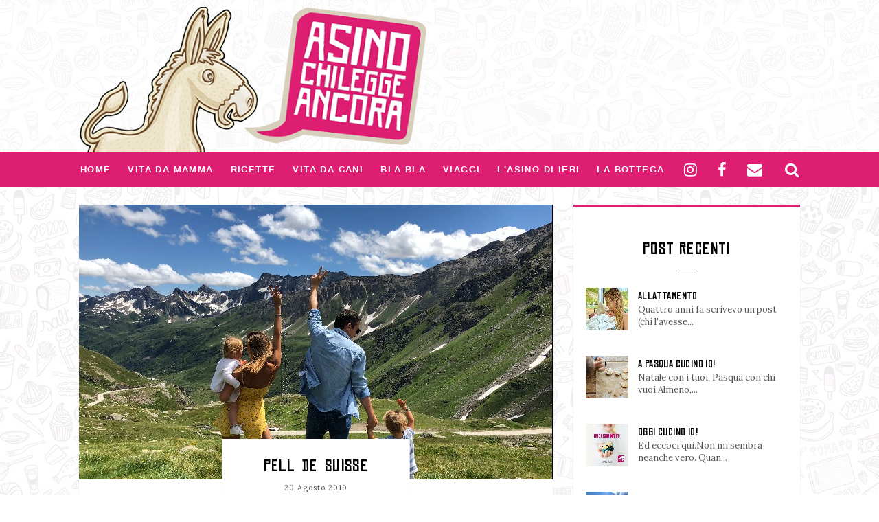

--- FILE ---
content_type: text/html; charset=UTF-8
request_url: http://asinochileggeancora.com/index.php/vita-da-mamma/2968/pell-de-suisse
body_size: 9059
content:
<!DOCTYPE html>
<html lang="it_IT">
<head>
   <meta http-equiv="Content-Type" content="text/html; charset=utf-8" />
<title>PELL de SUISSE</title>
<meta name="viewport" content="width=device-width, initial-scale=1.0">
<meta name="description" content="
Io, Lui, Leo e Luce.                                        
                                    Un van Marco Polo della Mercedes.5 giorni a disposizione.1..." />
<link href='/img/favicon.ico' rel='icon' type='image/x-icon'/>
<link href='http://asinochileggeancora.com/frontend/img/favicon.ico' rel='icon' type='image/x-icon'/>
<!-- Styles -->
<link rel="stylesheet" href="/frontend/css/app.css?id=87bd9910e1648880c607">
<link href="https://fonts.googleapis.com/css?family=Lora:400,700" rel="stylesheet">

<meta property="og:site_name" content="Asinochileggeancora.com" />
<meta property="og:url" content="http://asinochileggeancora.com/index.php/vita-da-mamma/2968/pell-de-suisse" />
<meta property="og:locale" content="it_IT" />
<meta property="fb:app_id" content="314819009099394" />


    <meta property="og:type" content="article" />
    <meta property="og:title" content="PELL de SUISSE" />
    <meta property="og:description" content="Io, Lui, Leo e Luce.                                        
                                    Un van Marco Polo della Mercedes.5 giorni a disposizione.1 nazione da visitare.Queste le premesse per il nostro ?Pell de Suisse?, un viaggio alla scoperta della Svizzera. Cos&igrave;..." />
    <meta property="og:image:secure_url" content="http://asinochileggeancora.com/index.php/static/stories/690x400/story_ba09cdac-dcf2-4c05-9bb7-9a36694d9dd9.png" />
    <meta property="og:image" content="http://asinochileggeancora.com/index.php/static/stories/690x400/story_ba09cdac-dcf2-4c05-9bb7-9a36694d9dd9.png" />
    <meta property="og:image:width" content="690" />
    <meta property="og:image:height" content="400" />
    <meta property="og:image:alt" content="PELL de SUISSE" />
    <meta property="article:published_time" content="2019-08-20T09:06:27+02:00" />
    <meta property="article:modified_time" content="2019-08-20T09:52:57+02:00" />
    <meta property="article:section" content="Viaggi" />

    <meta name="twitter:title" content="PELL de SUISSE" />
    <meta name="twitter:description" content="Io, Lui, Leo e Luce.                                        
                                    Un van Marco Polo della Mercedes.5 giorni a disposizione.1 nazione da visitare.Queste le premesse per il nostro ?Pell de Suisse?, un viaggio alla scoperta della Svizzera. Cos&igrave;..." />
    <meta name="twitter:card" content="summary_large_image" />
    <meta name="twitter:image" content="http://asinochileggeancora.com/index.php/static/stories/1920x640/story_ba09cdac-dcf2-4c05-9bb7-9a36694d9dd9.png" />


</head>
<body>
    <!-- HERE ANALYTICS -->
<!-- Global site tag (gtag.js) - Google Analytics -->
<script async src="https://www.googletagmanager.com/gtag/js?id=UA-31342323-1"></script>
<script>
    window.dataLayer = window.dataLayer || [];
    function gtag(){dataLayer.push(arguments);}
    gtag('js', new Date());

    gtag('config', 'UA-31342323-1');
</script>
        
    <div class="theme-layout">
        <!-- Header -->
<header class="main-header" id="main-header">

    <div class="top-logo">
    <div class="container">
        <div class="row flex-header">
            <div class="col-md-6 col-sm-12 col-xs-12 left-logo">
                <a href="http://asinochileggeancora.com/index.php">
                    <img src="http://asinochileggeancora.com/frontend/img/logo.png">
                </a>
            </div>
            <div class="col-md-6 header-text  hidden-sm hidden-xs">
                             </div>
        </div>
    </div>
</div>
    <div class="menu" id="menu">
    <div class="container">
        <nav class="hopyfeel-menu">
            <ul class="hopyfeel-main-menu">

                <li><a href="http://asinochileggeancora.com/index.php">Home</a></li>


                                    <li>
                        <a href="http://asinochileggeancora.com/index.php/vita-da-mamma">Vita da Mamma</a>
                                            </li>
                                    <li>
                        <a href="http://asinochileggeancora.com/index.php/ricette">Ricette</a>
                                                    <ul>
                                                                    <li><a href="http://asinochileggeancora.com/index.php/ricette/primi">Primi</a></li>
                                                                    <li><a href="http://asinochileggeancora.com/index.php/ricette/antipasti">Antipasti</a></li>
                                                                    <li><a href="http://asinochileggeancora.com/index.php/ricette/secondi">Secondi</a></li>
                                                                    <li><a href="http://asinochileggeancora.com/index.php/ricette/dolci">Dolci</a></li>
                                                                    <li><a href="http://asinochileggeancora.com/index.php/ricette/gluten-free">Gluten Free</a></li>
                                                                    <li><a href="http://asinochileggeancora.com/index.php/ricette/finger-food">Finger Food</a></li>
                                                                    <li><a href="http://asinochileggeancora.com/index.php/ricette/zuppette">Zuppette</a></li>
                                                                    <li><a href="http://asinochileggeancora.com/index.php/ricette/lievitati">Lievitati</a></li>
                                                                    <li><a href="http://asinochileggeancora.com/index.php/ricette/veloce">Veloce</a></li>
                                                                    <li><a href="http://asinochileggeancora.com/index.php/ricette/bambini">Bambini</a></li>
                                                            </ul>
                                            </li>
                                    <li>
                        <a href="http://asinochileggeancora.com/index.php/vita-da-cani">Vita da Cani</a>
                                            </li>
                                    <li>
                        <a href="http://asinochileggeancora.com/index.php/bla-bla">Bla bla</a>
                                                    <ul>
                                                                    <li><a href="http://asinochileggeancora.com/index.php/bla-bla/lui">Lui</a></li>
                                                                    <li><a href="http://asinochileggeancora.com/index.php/bla-bla/asinate">ASINATE</a></li>
                                                                    <li><a href="http://asinochileggeancora.com/index.php/bla-bla/video-ricette">VIDEO RICETTE</a></li>
                                                                    <li><a href="http://asinochileggeancora.com/index.php/bla-bla/libri">LIBRI</a></li>
                                                            </ul>
                                            </li>
                                    <li>
                        <a href="http://asinochileggeancora.com/index.php/viaggi">Viaggi</a>
                                            </li>
                
                <li><a href="http://asinochileggeancora.com/index.php/timeline">L'asino di Ieri</a></li>

<li><a href="http://asinochileggeancora.com/index.php/store">La Bottega</a></li>


            </ul>
            <ul class="menu-icons">

                <li class="header-social-icon"><a href="https://www.instagram.com/asinochileggeancora/" target="_blank"><i class="fa fa-instagram"></i></a></li>
                <li class="header-social-icon"><a href="https://it-it.facebook.com/Asinochileggeancora/" target="_blank"><i class="fa fa-facebook"></i></a></li>
                <li class="header-social-icon"><a href="mailto:asinochileggeancora@gmail.com" target="_blank"><i class="fa fa-envelope"></i></a></li>

                <li class="search-icon">
                    <form action="http://asinochileggeancora.com/index.php/search" id="search-form">
                        <input name="qs" class="search-box" placeholder="Cosa cerchi?..." type="text">
                        <i class="fa fa-search"></i>
                    </form>
                </li>
            </ul>
            <ul class="menu-button">
                <li><a href="#"><i class="fa fa-reorder"></i></a></li>
            </ul>
        </nav>
    </div>
</div>




<div class="menu-mobile visible-xs">
    <button class="hamburger hamburger--elastic" type="button" id="mobile-menu-open">
      <span class="hamburger-box">
        <span class="hamburger-inner"></span>
      </span>
    </button>


    <div class="full-mobilemenu hidden">

        <button class="hamburger hamburger--elastic is-active" type="button" id="mobile-menu-close">
              <span class="hamburger-box">
                <span class="hamburger-inner"></span>
              </span>
        </button>

        <ul>
                            <li class="root-section">
                    <a href="http://asinochileggeancora.com/index.php/vita-da-mamma">Vita da Mamma</a>
                                    </li>
                            <li class="root-section">
                    <a href="http://asinochileggeancora.com/index.php/ricette">Ricette</a>
                                            <ul class="submenu">
                                                            <li><a href="http://asinochileggeancora.com/index.php/ricette/primi">Primi</a></li>
                                                            <li><a href="http://asinochileggeancora.com/index.php/ricette/antipasti">Antipasti</a></li>
                                                            <li><a href="http://asinochileggeancora.com/index.php/ricette/secondi">Secondi</a></li>
                                                            <li><a href="http://asinochileggeancora.com/index.php/ricette/dolci">Dolci</a></li>
                                                            <li><a href="http://asinochileggeancora.com/index.php/ricette/gluten-free">Gluten Free</a></li>
                                                            <li><a href="http://asinochileggeancora.com/index.php/ricette/finger-food">Finger Food</a></li>
                                                            <li><a href="http://asinochileggeancora.com/index.php/ricette/zuppette">Zuppette</a></li>
                                                            <li><a href="http://asinochileggeancora.com/index.php/ricette/lievitati">Lievitati</a></li>
                                                            <li><a href="http://asinochileggeancora.com/index.php/ricette/veloce">Veloce</a></li>
                                                            <li><a href="http://asinochileggeancora.com/index.php/ricette/bambini">Bambini</a></li>
                                                    </ul>
                                    </li>
                            <li class="root-section">
                    <a href="http://asinochileggeancora.com/index.php/vita-da-cani">Vita da Cani</a>
                                    </li>
                            <li class="root-section">
                    <a href="http://asinochileggeancora.com/index.php/bla-bla">Bla bla</a>
                                            <ul class="submenu">
                                                            <li><a href="http://asinochileggeancora.com/index.php/bla-bla/lui">Lui</a></li>
                                                            <li><a href="http://asinochileggeancora.com/index.php/bla-bla/asinate">ASINATE</a></li>
                                                            <li><a href="http://asinochileggeancora.com/index.php/bla-bla/video-ricette">VIDEO RICETTE</a></li>
                                                            <li><a href="http://asinochileggeancora.com/index.php/bla-bla/libri">LIBRI</a></li>
                                                    </ul>
                                    </li>
                            <li class="root-section">
                    <a href="http://asinochileggeancora.com/index.php/viaggi">Viaggi</a>
                                    </li>
            

            <li><a href="http://asinochileggeancora.com/index.php/timeline">L'asino di Ieri</a></li>

<li><a href="http://asinochileggeancora.com/index.php/store">La Bottega</a></li>
        </ul>
    </div>

</div>
</header>
<!-- header-END -->
            

        <!-- Posts and Widgets -->
        <section class="content story-page clearfix">
            <div class="container">
                <div class="row">
                    <!-- Posts -->
                    <div class="col-md-8">
                        <div class="posts">
                            <div class="normal-post">
                                <div class="post-header">
                                    <a href="http://asinochileggeancora.com/index.php/vita-da-mamma/2968/pell-de-suisse"><img src="/static/stories/690x400/story_ba09cdac-dcf2-4c05-9bb7-9a36694d9dd9.png" alt="PELL de SUISSE" title="PELL de SUISSE"></a>
                                    <div class="post-header-title">
                                        <h3><a href="http://asinochileggeancora.com/index.php/vita-da-mamma/2968/pell-de-suisse">PELL de SUISSE</a></h3>
                                        <p class="post-date">20 Agosto 2019</p>
                                        <div class="post-section"><a href="http://asinochileggeancora.com/index.php/vita-da-mamma">Vita da Mamma</a></div>
                                    </div>
                                </div>
                                <div class="post-text">
                                    <!DOCTYPE html PUBLIC "-//W3C//DTD HTML 4.0 Transitional//EN" "http://www.w3.org/TR/REC-html40/loose.dtd">
<html><body><p>Io, Lui, Leo e Luce.                                        
                                    </p><div>Un van Marco Polo della Mercedes.</div><div>5 giorni a disposizione.</div><div>1 nazione da visitare.</div><div><br></div><div>Queste le premesse per il nostro ?Pell de Suisse?, un viaggio alla scoperta della Svizzera. Cos&igrave;, muniti di google map (per i pi&ugrave; romantici leggere ?della cartina di mio nonno, con ancora evidenziate le mete della sua giovent&ugrave;?) abbiamo ideato un percorso. L?importante era che il tutto fosse sostenibile anche per i bambini, quindi poche ore in automobile (2h massimo - a parte la prima tappa. Nel caso comunque suddivisi in pi&ugrave; tranches), posti interessanti anche per loro (parchi, natura, animali, libert&agrave;) e, ovviamente, per noi (cibo.).</div><div><br></div><div>Prima di lasciarvi il nostro percorso, giorno dopo giorno, ci tenevo ad aggiungere un piccolo pensiero. Ho avuto la fortuna di viaggiare molto, visitare posti assurdi, conoscere culture diverse e assaporare paesaggi maestosi. Ho sempre ?guardato fuori?, assolutamente non snobbando il luogo dove sono nata, ma pensando che ?tanto &egrave; qui?. Ecco, questo viaggio mi ha permesso di capire quanta fortuna ho di vivere in un posto cos&igrave; meraviglioso, che mi ha lasciata a bocca aperta pi&ugrave; e pi&ugrave; volte, che mi ha fatta sentire una turista a casa mia. Decisamente esperienza da ripetere tutti gli anni, per scoprire nuove chicche e luoghi speciali che questa piccola grande nazione nasconde.</div><div><br></div><div><img data-filename="PELL DE SUISSE.png" style="width: 1672px;" src="/static/intext/intext_097023bb-e715-4ccb-b3d1-968726f094a8.png"><br></div><div><br></div><div><b>GIORNO 1: <b>29 luglio</b></b></div><div><br></div><div><b>PARTENZA</b>: Lugano (ore 11)</div><div><b>ARRIVO</b>: Martigny (tardo pomeriggio)</div><div><b>KM PERCORSI</b>: 244km (circa 4h di viaggio)</div><div><b>EVENTUALI PAUSE</b>: Pic nic sulla Novena, a pochi tornanti dalla cima abbiamo parcheggiato e facilmente raggiunto a piedi uno spiazzo di erba. Consigliabile una felpina anche nei giorni pi&ugrave; caldi ;-)</div><div><img data-filename="IMG_0990.JPG" style="width: 1672px;" src="/static/intext/intext_76e18d24-1673-4445-be59-b19e939125bf.jpeg"><img data-filename="IMG_8259.JPG" style="width: 1672px;" src="/static/intext/intext_5864c33b-d144-4139-b9a7-500e6773c9ae.jpeg"><br></div><div><b>ATTIVIT&Agrave;</b>: Arrivati a Martigny siamo andati al museo BarryLand dedicato ai San Bernardo (gratuito se Member Raiffeisen). Purtroppo siamo arrivati fuori orario quindi non &egrave; pi&ugrave; stato possibile accarezzare i cani, li abbiamo soltanto osservati nei loro box e nel parco adiacente. Carino ma niente di trascendentale, obiettivamente. I bimbi per&ograve; si sono molto divertiti all'ultimo piano, nella zona ludica a loro dedicata. Fuori dal museo, inoltre, c'&eacute; la rovina di un anfiteatro, carina per sgranchirsi le gambe e, soprattutto, far correre i bimbi!</div><div><img data-filename="IMG_8135.JPG" style="width: 1672px;" src="/static/intext/intext_c063cf09-2ce2-484c-9362-a1e526ac945a.jpeg"><br></div><div><b>RISTORANTI</b>: In Vallese cosa si fa? Esatto! Raclette. Cena nel ristorante di Collombin, La Streif. Ottimo<br></div><div><br></div><hr><div><br></div><div><b>GIORNO 2: 30 luglio</b></div><div><b><br></b></div><div><b>PARTENZA</b>: Martigny (ore 9.30)</div><div><b>ARRIVO</b>: Sutz-Lattrigen (lago di Biel - ore 16.30-17)&nbsp;</div><div><b>KM PERCORSI</b>: 158km (circa 2h di viaggio)</div><div><b>EVENTUALI PAUSE</b>: Dopo colazione siamo partiti alla volta di Gruy&egrave;re (circa 1h di viaggio) dove abbiamo visitato il pittoresco paesino. Essendo pedonale anche i bambini hanno potuto sgranchire facilmente le gambe. Dopo una piccola pausa al parco giochi (vicino al museo/caseificio), l'acquisto di formaggio e meringhe, siamo ripartiti alla volta di Erlach (un'altra ora di viaggio)&nbsp;</div><div><img data-filename="IMG_0938 2.JPG" style="width: 1672px;" src="/static/intext/intext_e5537590-d5bf-46e1-baee-c2ab2d0ce468.jpeg"><img data-filename="IMG_1612.JPG" style="width: 1672px;" src="/static/intext/intext_587700fa-6d73-4103-bceb-612b82d75e72.jpeg"></div><div><img data-filename="IMG_1390.JPG" style="width: 1672px;" src="/static/intext/intext_d87a8e92-7b05-4257-8eb6-abd469e35d6a.jpeg"><br></div><div><b>ATTIVIT&Agrave;</b>: A due passi da Gruy&egrave;re c'&eacute; la fabbrica della Cailler, noi l'abbiamo saltata ma pare sia davvero bella</div><div>A Erlach invece abbiamo parcheggiato l'auto e scaricato le bici per avventurarci a St Peterinsel, una penisola davvero bella, percorribile a piedi o in bicicletta. L&igrave; abbiamo fatto un pic nic a bordo lago (ma ci sarebbe anche un ristorante in un vecchio monastero), io ho perso il mio drone sulle piante e i bambini se la sono spassata</div><div><img data-filename="IMG_9677.JPG" style="width: 1672px;" src="/static/intext/intext_0a81b6ec-ab2c-4c58-9d89-179fa62ad9c5.jpeg"><img data-filename="IMG_4115.JPG" style="width: 1672px;" src="/static/intext/intext_ec70f4f8-d798-4e38-ba77-1aa8f5d654f5.jpeg"><br></div><div><b>CAMPING</b>: <a href="https://www.camping-lindenhof.ch" target="_blank">Camping Lindenhof </a>- molto semplice, immerso nel verde. Sabbia e altalene per i bambini, possibilit&agrave; di acquistare olio di girasoli, uova e altri beni da loro prodotti. Unica pecca: solo 2 docce per tutto il campeggio, per&ograve; pulite!</div><div><br></div><hr><div><br></div><div><b>GIORNO 3: 31 luglio</b></div><div><b><br></b></div><div><b>PARTENZA</b>: Sutz-Lattrigen (ore 9.30-10 --&gt; un po' lenti nello smontaggio van)&nbsp;</div><div><b>ARRIVO</b>: Schw&auml;galp (S&auml;ntis)</div><div><b>KM PERCORSI</b>: 217km (circa 2h30)</div><div><b>EVENTUALI PAUSE</b>:<a href="https://www.wildparkverein.ch/" target="_blank"> Wildpark Bruderhaus</a> in zona Winterthur (circa 1h30 di automobile) - un parco animali gratuito e totalmente nella natura. Attenzione a dove si parcheggia, nel nostro caso abbiamo dovuto fare una passeggiata di 30 minuti circa (in salita!) ma c'era un bus che saliva e anche la possibilit&agrave; di parcheggiare accedendo da un'altra parte</div><div><img data-filename="IMG_4067.JPG" style="width: 1672px;" src="/static/intext/intext_7248d127-4051-4fb2-9fd1-7d2836718d4e.jpeg"><img data-filename="IMG_8643.JPG" style="width: 1672px;" src="/static/intext/intext_8f3d1ff6-9cd7-4952-8afc-f75293f2f6ea.jpeg"><br></div><div><b>ATTIVIT&Agrave;</b>: Nel parco &egrave; possibile vedere animali in semi-libert&agrave; tra cui il lupo e la lince. Ci sono poi cavalli, bufali, cervi e molti altri. Molto bella anche la passeggiata tra i boschi, fattibile anche con un un passeggino! Al centro c'&eacute; anche un ristorante e un grande parco giochi&nbsp;</div><div><img data-filename="IMG_0224.JPG" style="width: 1672px;" src="/static/intext/intext_88eebd1b-6786-459f-8aab-55bace005f43.jpeg"><br></div><div><b>RISTORANTI</b>: Self-Service del parco, mangiato discretamente (ma eravamo stufi di fare pic nic ha h aha). La cena invece in hotel, ristorante ottimo, soprattutto il loro piatto "S&auml;ntis", una sorta di bomba calorica composta da r&ouml;sti con medaglioni di maiale ricoperti di formaggio appenzellese e cipolle tostate&nbsp;</div><div><b>HOTEL</b>: <a href="https://saentisbahn.ch/hotel" target="_blank">S&auml;ntis das Hotel</a> - ai piedi del S&auml;ntis</div><div><br></div><hr><div><br></div><div><b>GIORNO 4: 1 agosto</b></div><div><b><br></b></div><div><b>PARTENZA</b>: Schw&auml;galp&nbsp;</div><div><b>ARRIVO</b>: Gonten&nbsp;</div><div><b>KM PERCORSI</b>: 15km (20 minuti)&nbsp;&nbsp;</div><div><b>ATTIVIT&Agrave;</b>: Per la festa nazionale al S&auml;ntis viene srotolata la pi&ugrave; grande bandiera al mondo posizionata sulla parete di una montagna, 80mx80m. Questa procedura dura circa 2h-2h30. Mentre si aspetta si possono fare svariate attivit&agrave;, dal bersi un caff&egrave; sulla terrazza al sole, a passeggiate su sentieri pianeggianti (o meno), visite al caseificio, "coccole" con caprette e mucche del vicino contadino, gite in mountain bike e altro. Noi abbiamo optato per una passeggiata mattutina tranquilla per poi salire con la teleferica fino alla cima del S&auml;ntis verso le 11.30 dove abbiamo poi mangiato. In vetta ci sono 2 ristoranti e la possibilit&agrave; di fare eventualmente un pic nic. Ottima partenza anche per passeggiate, personalmente di un livello troppo esperto rispetto al mio! In hotel c'&eacute; anche una piccola SPA, ottima per rigenerarsi dopo una giornata di fatiche in montagna (parlo per sentito dire)</div><div><img data-filename="IMG_3033.JPG" style="width: 1672px;" src="/static/intext/intext_f99f43e1-03b3-4825-9b4f-4d2353dcba7e.jpeg"><img data-filename="IMG_7035.JPG" style="width: 1672px;" src="/static/intext/intext_a297f5e5-84d7-4a1c-864d-a65c53a24c1d.jpeg"></div><div><img data-filename="IMG_8916.jpg" style="width: 1672px;" src="/static/intext/intext_6a6e0be1-a35e-40f2-bec6-5376454486f5.jpeg"><img data-filename="IMG_3326.JPG" style="width: 1672px;" src="/static/intext/intext_9ace3072-db39-46b1-b960-d5f19137b581.jpeg"><br></div><div>Interessante, nelle vicinanze del camping c'&eacute; la partenza per il <a href="https://www.kronberg.ch/de/" target="_blank">Kronberg</a> dove si possono fare diverse escursioni e attivit&agrave;. Noi dopo aver posizionato il van abbiamo preso le bici e siamo andati alla partenza della funivia dove c'&eacute; un enorme parco giochi con tanto di slittino estivo, divertente sia per grandi che per bambini!</div><div><img data-filename="IMG_3126.JPG" style="width: 1672px;" src="/static/intext/intext_fcba05be-b89c-4b4e-a253-0bf464b7eeb2.jpeg"><br></div><div><b>RISTORANTI</b>: Gipfel in cima al S&auml;ntis, davvero buono. Carta simile a quella del ristorante dell'hotel per&ograve;. L'altro ristorante offre sicuramente altre opzioni</div><div><b>CAMPING</b>: <a href="https://camping-jakobsbad.ch/" target="_blank">Jakobsbad</a>&nbsp;</div><div><b><br></b></div><hr><div><b><br></b></div><div><b>GIORNO 5: 2 agosto</b></div><div><b><br></b></div><div><b>PARTENZA</b>: Gonten</div><div><b>ARRIVO</b>: Lugano&nbsp;</div><div><b>KM PERCORSI</b>: 290km (5h circa)&nbsp;</div><div><b>EVENTUALI PAUSE</b>: L'idea era quella di fermarsi a dormire a Silvaplana, avremmo cos&igrave; passato soltanto 2h in automobile. Purtroppo per&ograve; le condizioni meteo e la mancanza di posto nei campeggi (purtroppo non si potevano riservare in anticipo!!) ci hanno fatto valutare il rientro a casa. Quindi dopo una passeggiata nel centro di St Moritz e un pranzo siamo rincasati</div><div><br></div><div><b>ATTIVIT&Agrave;</b>: fosse stata una bella giornata avremmo fatto un giro in bicicletta, magari una passeggiata attorno al lago. Purtroppo piovendo a dirotto ogni attivit&agrave; &egrave; stata cancellata&nbsp;</div></body></html>

                                </div>
                            </div>


                            
                            <div class="post-tags">
        <div class="title">Tags</div>
        <ul>
                            <li><a href="http://asinochileggeancora.com/index.php/tag?q=Lui"><span class="tag">Lui</span></a></li>
                            <li><a href="http://asinochileggeancora.com/index.php/tag?q=Random"><span class="tag">Random</span></a></li>
                            <li><a href="http://asinochileggeancora.com/index.php/tag?q=svizzera"><span class="tag">svizzera</span></a></li>
                    </ul>
    </div>


                            <div class="post-navigation">

    <div class="posts-nav clearfix">

                    <div class="post-nav left">
                <a href="http://asinochileggeancora.com/index.php/vita-da-mamma/2967/vergogna"><img src="/static/stories/62x62/story_bfc5e185-5daf-40be-9ec3-4b94ad900fd3.png" alt="VERGOGNA!" title="VERGOGNA!"></a>
                <h4><a href="http://asinochileggeancora.com/index.php/vita-da-mamma/2967/vergogna">VERGOGNA!</a></h4>
                <p>
Ricevo un sms da un amico &quot;ehi, ma il tuo blog...</p>
            </div>
        

                    <div class="post-nav right">
                <a href="http://asinochileggeancora.com/index.php/vita-da-mamma/2970/buon-lunedi"><img src="/static/stories/62x62/story_371eaddf-dbf2-40ac-b82d-7f42164d284c.png" alt="BUON LUNEDÌ!" title="BUON LUNEDÌ!"></a>
                <h4><a href="http://asinochileggeancora.com/index.php/vita-da-mamma/2970/buon-lunedi">BUON LUNEDÌ!</a></h4>
                <p>
Sembrava una giornata perfetta, a dimostrarlo ...</p>
            </div>
                <div class="clearfix"></div>

    </div>

</div>
                            <div class="post-comments">
    <div class="widget-title">
        <h4>Partecipa alla community</h4>
    </div>

    <div id="disqus_thread"></div>
    <script>

        /**
         *  RECOMMENDED CONFIGURATION VARIABLES: EDIT AND UNCOMMENT THE SECTION BELOW TO INSERT DYNAMIC VALUES FROM YOUR PLATFORM OR CMS.
         *  LEARN WHY DEFINING THESE VARIABLES IS IMPORTANT: https://disqus.com/admin/universalcode/#configuration-variables*/

        var disqus_config = function () {
            this.page.url = "http://asinochileggeancora.com/index.php/vita-da-mamma/2968/pell-de-suisse";  // Replace PAGE_URL with your page's canonical URL variable

                            this.page.identifier = "2968"; // Replace PAGE_IDENTIFIER with your page's unique identifier variable
                    };

        (function() { // DON'T EDIT BELOW THIS LINE
            var d = document, s = d.createElement('script');
            s.src = 'https://asinochileggeancora.disqus.com/embed.js';
            s.setAttribute('data-timestamp', +new Date());
            (d.head || d.body).appendChild(s);
        })();
    </script>


</div>


                        </div>
                    </div>

                    <!-- Sidebar - Widgets -->
                    <div class="col-md-4">
                        <div class="sidebar">
    <div class="widget-recent-posts col-sm-6 col-md-12 ">
        <div class="widget-title">
            <h4>Post Recenti</h4>
        </div>
                    <div class="recent-post">
                <a href="http://asinochileggeancora.com/index.php/vita-da-mamma/2987/allattamento"><img src="/static/stories/62x62/story_fc52df5a-dcfa-4809-9865-ec9b8647658d.png" alt=""></a>
                <h4><a href="http://asinochileggeancora.com/index.php/vita-da-mamma/2987/allattamento">ALLATTAMENTO</a></h4>
                <p>
Quattro anni fa scrivevo un post (chi l&#039;avesse...</p>
            </div>
                    <div class="recent-post">
                <a href="http://asinochileggeancora.com/index.php/vita-da-mamma/2986/a-pasqua-cucino-io"><img src="/static/stories/62x62/story_e61c0f6c-ff53-4aea-9cbf-46331b609b03.png" alt=""></a>
                <h4><a href="http://asinochileggeancora.com/index.php/vita-da-mamma/2986/a-pasqua-cucino-io">A PASQUA CUCINO IO!</a></h4>
                <p>
Natale con i tuoi, Pasqua con chi vuoi.Almeno,...</p>
            </div>
                    <div class="recent-post">
                <a href="http://asinochileggeancora.com/index.php/vita-da-mamma/2985/oggi-cucino-io"><img src="/static/stories/62x62/story_562c03d6-9a49-443c-9afd-2dcb7d03b2c1.png" alt=""></a>
                <h4><a href="http://asinochileggeancora.com/index.php/vita-da-mamma/2985/oggi-cucino-io">OGGI CUCINO IO!</a></h4>
                <p>
Ed eccoci qui.Non mi sembra neanche vero. Quan...</p>
            </div>
                    <div class="recent-post">
                <a href="http://asinochileggeancora.com/index.php/vita-da-mamma/2984/arosa"><img src="/static/stories/62x62/story_45e1043a-364d-4953-b1b6-2715a90294e0.png" alt=""></a>
                <h4><a href="http://asinochileggeancora.com/index.php/vita-da-mamma/2984/arosa">AROSA</a></h4>
                <p>
Avevo sentito parlare del sentiero degli scoia...</p>
            </div>
            </div>
    <div class="widget-tags col-md-12 col-sm-5 col-md-offset-0 col-sm-offset-1">
    <div class="widget-title">
        <h4>I Piu cliccati</h4>
    </div>
    <div class="tags">
        <ul>
                            <li><a href="http://asinochileggeancora.com/index.php/tag?q=Pane"><span class="tag">Pane</span></a></li>
                            <li><a href="http://asinochileggeancora.com/index.php/tag?q=Lasagne"><span class="tag">Lasagne</span></a></li>
                            <li><a href="http://asinochileggeancora.com/index.php/tag?q=leggero"><span class="tag">leggero</span></a></li>
                            <li><a href="http://asinochileggeancora.com/index.php/tag?q=Pollo"><span class="tag">Pollo</span></a></li>
                            <li><a href="http://asinochileggeancora.com/index.php/tag?q=svizzera"><span class="tag">svizzera</span></a></li>
                    </ul>
    </div>
</div></div>                    </div>

                </div>
            </div>
        </section><!-- posts-widgets-END -->

    
        <!-- Footer -->
<footer>
    <div class="footer-layout">
        <ul>
            <li><a href="https://www.instagram.com/asinochileggeancora/" target="_blank"><i class="fa fa-instagram"></i></a></li>
            <li><a href="https://it-it.facebook.com/Asinochileggeancora/" target="_blank"><i class="fa fa-facebook"></i></a></li>
            <li><a href="mailto:asinochileggeancora@gmail.com" target="_blank"><i class="fa fa-envelope-o"></i></a></li>
        </ul>
    </div>
    <div class="container">
        <div class="col-md-4">
            <div class="footer-about-widget">
                <div class="widget-title">
                    <h4>ASINOCHILEGGEANCORA</h4>
                </div>
                                    <div class="footer-logo">
                        <p>                                        Una volta scrivevo &quot;cucino per passione, porto a spasso i...
                            <div class="btn btn-default"><a href="http://asinochileggeancora.com/index.php/about-me">Leggi tutto</a></div>
                        </p>
                    </div>
                            </div>
        </div>
                    <div class="col-md-4">
                <div class="widget-recent-posts">
                    <div class="widget-title">
                        <h4>Post Recenti</h4>
                    </div>
                                            <div class="recent-post">
                            <a href="http://asinochileggeancora.com/index.php/vita-da-mamma/2987/allattamento"><img src="/static/stories/62x62/story_fc52df5a-dcfa-4809-9865-ec9b8647658d.png" alt=""></a>
                            <h4><a href="#">ALLATTAMENTO</a></h4>
                            <p>
Quattro anni fa scrivevo un post (chi l&#039;avesse...</p>
                        </div>
                                            <div class="recent-post">
                            <a href="http://asinochileggeancora.com/index.php/vita-da-mamma/2986/a-pasqua-cucino-io"><img src="/static/stories/62x62/story_e61c0f6c-ff53-4aea-9cbf-46331b609b03.png" alt=""></a>
                            <h4><a href="#">A PASQUA CUCINO IO!</a></h4>
                            <p>
Natale con i tuoi, Pasqua con chi vuoi.Almeno,...</p>
                        </div>
                                    </div>
            </div>
        
        <div class="col-md-4">
            <div class="widget-subscribe">
                <div class="widget-title">
                    <h4>Newsletter</h4>
                </div>
                <div class="widget-subtitle" style="text-align: left; padding: 0px; padding-bottom: 20px;"> Vorresti ricevere informazioni riguardanti i corsi? <strong>Iscriviti gratuitamente!</strong></div>
                <input class="subscribe" placeholder="Inserisci la tua email" id="subscribeEmailFooter" type="text">
                <span><a href="javascript:void(0);" class="subscribeNow" data-target="subscribeEmailFooter">Iscriviti Ora</a></span>
            </div>
        </div>
    </div>
    <div class="copyright">
        <p class="copy-text">2026 &copy; <span>ASINOCHILEGGEANCORA</span> Tutti i diritti sono riservati. | <a href="https://password-generator-pro.com/" style="color:inherit;">Password Generator</a></p>
    </div>
</footer><!-- footer-END -->    </div>

    <script>
    var config = {
        newsletter: {
          subscribeURL: 'http://asinochileggeancora.com/index.php/subscribe'
        },
        instafeed: {
            limit: '6',
            userId: '352222374',
            clientId: 'fe293ee7e1324eedb65b765cf0da22fe',
            accessToken: '352222374.fe293ee.adbc12322a8d4bfaa5292f7037fcce2c'
        }
    }
</script>
<script src="/frontend/js/vendors.js?id=f7ee9eecea88e9e06b97" type="text/javascript"></script>
<script src="/frontend/js/app.js?id=5d2ec19f60200ca707d9" type="text/javascript"></script>
<script>
    $.ajaxSetup({
        headers: {'X-CSRF-TOKEN': 'L3YJSkAGTQpEZd8cphbpS7KYcwHDkMBMTJgJT2oN'}
    });
</script></body>

--- FILE ---
content_type: application/javascript
request_url: http://asinochileggeancora.com/frontend/js/app.js?id=5d2ec19f60200ca707d9
body_size: 1448
content:
!function(e){var t={};function n(o){if(t[o])return t[o].exports;var i=t[o]={i:o,l:!1,exports:{}};return e[o].call(i.exports,i,i.exports,n),i.l=!0,i.exports}n.m=e,n.c=t,n.d=function(e,t,o){n.o(e,t)||Object.defineProperty(e,t,{configurable:!1,enumerable:!0,get:o})},n.n=function(e){var t=e&&e.__esModule?function(){return e.default}:function(){return e};return n.d(t,"a",t),t},n.o=function(e,t){return Object.prototype.hasOwnProperty.call(e,t)},n.p="",n(n.s=0)}({0:function(e,t,n){n("k7zE"),n("h6GG"),e.exports=n("LGP/")},"LGP/":function(e,t){},h6GG:function(e,t){},k7zE:function(e,t){jQuery(document).ready(function(){"use strict";$(".menu-button").on("click",function(){return $(this).toggleClass("active"),$(".responsive-menu").toggleClass("slidein"),$(".theme-layout").toggleClass("stop"),!1});var e=$("#menu").offset().top;($(document).scroll(),$("#mobile-menu-open").on("click",function(e){$(".full-mobilemenu").toggleClass("hidden"),$("body").css({height:"100%",overflow:"hidden"})}),$("#mobile-menu-close").on("click",function(e){$(".full-mobilemenu").toggleClass("hidden"),$("body").css({height:"100%",overflow:"scroll"})}),$(".mobile-menu ul").parent().addClass("menu-item-has-children"),$(".mobile-menu li.menu-item-has-children > a").on("click",function(){return $(this).parent().toggleClass("active").siblings().removeClass("active"),$(this).next("ul").slideToggle(),$(this).parent().siblings().find("ul").slideUp(),!1}),$(".search-icon i").on("click",function(){return $(this).hasClass("active")&&0!==$(".search-box").val().length?($("#search-form").submit(),!1):($(this).toggleClass("active"),$(".search-box").toggleClass("searchon"),$(".search-box").focus(),!1)}),0!==$("#instafeed").length)&&new Instafeed({get:"user",limit:config.instafeed.limit,userId:config.instafeed.userId,clientId:config.instafeed.clientId,accessToken:config.instafeed.accessToken,resolution:"standard_resolution",template:'<a href="{{link}}" target="_blank"><img src="{{image}}" /></a>'}).run();$(".subscribeNow").on("click",function(){var e=$(this).data("target"),t=$("#"+e).val();if(!/^(([^<>()\[\]\\.,;:\s@"]+(\.[^<>()\[\]\\.,;:\s@"]+)*)|(".+"))@((\[[0-9]{1,3}\.[0-9]{1,3}\.[0-9]{1,3}\.[0-9]{1,3}\])|(([a-zA-Z\-0-9]+\.)+[a-zA-Z]{2,}))$/.test(t))return swal({title:"Ops...",text:"L'email inserita non è valida",type:"error",confirmButtonColor:"#d9534f"}),!1;$.ajax({type:"POST",url:config.newsletter.subscribeURL,data:{email:t},dataType:"json",beforeSend:function(){swal({title:"Solo un istante",text:"Stiamo registrando la tua iscrizione!",showConfirmButton:!1})},success:function(e){"ko"==e.status?(swal({title:"Ops...",text:"Si è verificato un errore durante l'operazione, riprova tra qualche secondo!",type:"error",confirmButtonColor:"#dd1e72"}),console.warn(e)):swal({title:"Ottimo, Grazie per esserti iscritto!",type:"success",confirmButtonColor:"#dd1e72"})},error:function(e){swal({title:"Ops...",text:"Si è verificato un errore durante l'operazione, riprova tra qualche secondo!",type:"error",confirmButtonColor:"#dd1e72"}),console.warn(e)}})}),$(window).resize(function(){$(document).scroll(function(){if($("#menu").is(":visible")){var t=$(document).scrollTop(),n=$("#menu").outerHeight();t>=e?($("#menu").css({position:"fixed",top:0,left:0}),$("#main-header").css({paddingTop:n})):($("#menu").css({position:"relative"}),$("#main-header").css({paddingTop:0}))}else $("#main-header").css({paddingTop:0})})}),$(window).trigger("resize")})}});